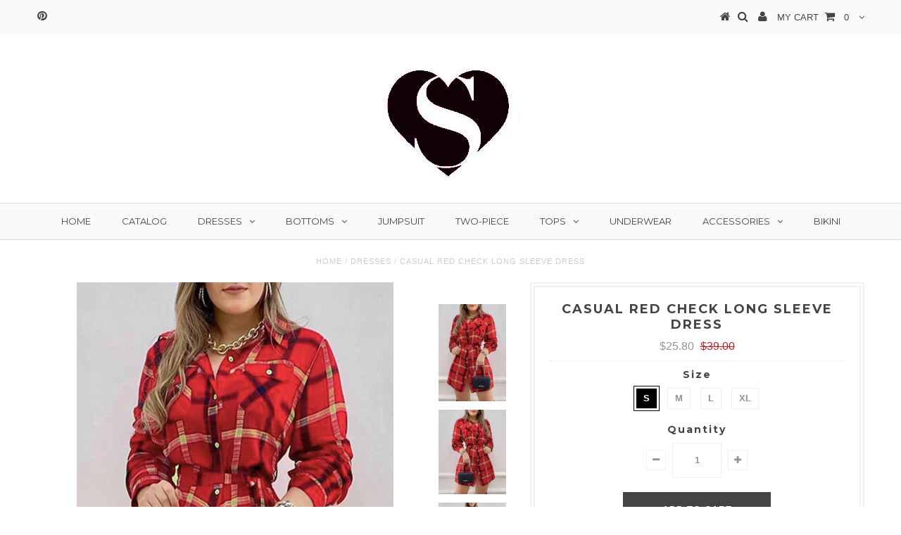

--- FILE ---
content_type: text/html; charset=utf-8
request_url: https://shodg.com/products/casual-red-check-long-sleeve-dress
body_size: 18132
content:
<!DOCTYPE html>
<!--[if lt IE 7 ]><html class="ie ie6" lang="en"> <![endif]-->
<!--[if IE 7 ]><html class="ie ie7" lang="en"> <![endif]-->
<!--[if IE 8 ]><html class="ie ie8" lang="en"> <![endif]-->
<!--[if (gte IE 9)|!(IE)]><!--><html lang="en"> <!--<![endif]-->
<head>
<meta name="p:domain_verify" content="16fb837ba35afd56cc725ec3d765ee61"/>

  <meta charset="utf-8" />

  <!-- Basic Page Needs
================================================== -->

  <title>
    Casual Red Check Long Sleeve Dress &ndash; Shodg
  </title>
  
  <meta name="description" content="Material: PolyesterGender: WomenItem Type: DressSleeve Length: Long SleeveColor: Red" />
  
  <link rel="canonical" href="https://shodg.com/products/casual-red-check-long-sleeve-dress" />


  <!-- CSS
================================================== -->

  
    

  
  


  


  

  
    

  
     

  
   


    

  
    <link href='//fonts.googleapis.com/css?family=Montserrat:400,700' rel='stylesheet' type='text/css'>
    

  
       

  
    <link href='//fonts.googleapis.com/css?family=Open+Sans:400,300,700' rel='stylesheet' type='text/css'>
    

  
  

  
  

  
      

  
   

  
     

  
   


    

  <link href="//shodg.com/cdn/shop/t/10/assets/stylesheet.css?v=101726886112103167611674766138" rel="stylesheet" type="text/css" media="all" />
  <link href="//shodg.com/cdn/shop/t/10/assets/custom.css?v=93496204328384543551449402746" rel="stylesheet" type="text/css" media="all" />
  <link href="//shodg.com/cdn/shop/t/10/assets/font-awesome.css?v=56740405129602268521449402740" rel="stylesheet" type="text/css" media="all" />
  <link href="//shodg.com/cdn/shop/t/10/assets/queries.css?v=86896009071974731791449402746" rel="stylesheet" type="text/css" media="all" />

  <!--[if IE 8 ]><link href="//shodg.com/cdn/shop/t/10/assets/ie8.css?v=61335597235572435901449402746" rel="stylesheet" type="text/css" media="all" /><![endif]-->

  <!--[if IE 7]>
<link href="//shodg.com/cdn/shop/t/10/assets/font-awesome-ie7.css?v=111952797986497000111449402740" rel="stylesheet" type="text/css" media="all" />
<![endif]-->

  <!-- JS
================================================== -->


  <script type="text/javascript" src="//ajax.googleapis.com/ajax/libs/jquery/1.9.1/jquery.min.js"></script>

  <script src="//shodg.com/cdn/shop/t/10/assets/theme.js?v=108521558051818403711449402747" type="text/javascript"></script> 
  <script src="//shodg.com/cdn/shopifycloud/storefront/assets/themes_support/option_selection-b017cd28.js" type="text/javascript"></script>  
  <script src="//shodg.com/cdn/shop/t/10/assets/jquery.cookie.js?v=17828251530371303061449402742" type="text/javascript"></script>
  <script src="//shodg.com/cdn/shop/t/10/assets/handlebars.js?v=145461055731307658311449402741" type="text/javascript"></script>
  <script src="//shodg.com/cdn/shop/t/10/assets/api.js?v=108513540937963795951449402738" type="text/javascript"></script>  
  <script src="//shodg.com/cdn/shop/t/10/assets/select.js?v=120738907725164342901449402744" type="text/javascript"></script>  
  <script src="//shodg.com/cdn/shop/t/10/assets/jquery.easing.1.3.js?v=27577153982462368941449402742" type="text/javascript"></script>
  <script src="//shodg.com/cdn/shop/t/10/assets/jquery.placeholder.js?v=150477182848718828971449402742" type="text/javascript"></script>  
  <script src="//shodg.com/cdn/shop/t/10/assets/modernizr.custom.js?v=45854973270124725641449402743" type="text/javascript"></script>
  <script src="//shodg.com/cdn/shop/t/10/assets/jquery.fancybox.js?v=13380858321439152031449402742" type="text/javascript"></script>
  <script src="//shodg.com/cdn/shop/t/10/assets/jquery.mousewheel-3.0.6.pack.js?v=51647933063221024201449402742" type="text/javascript"></script>  
  <script src="//shodg.com/cdn/shop/t/10/assets/jquery.dlmenu.js?v=175695220458763725611449402742" type="text/javascript"></script>  
  <script src="//shodg.com/cdn/shop/t/10/assets/jquery.flexslider.js?v=105616106368215232771449402742" type="text/javascript"></script>
  <script src="//shodg.com/cdn/shop/t/10/assets/wow.js?v=69792710777446479561449402745" type="text/javascript"></script>

  <script>
    new WOW().init();
  </script>


  
  <script src="//shodg.com/cdn/shop/t/10/assets/jquery.bxslider.js?v=120978460450183920691449402741" type="text/javascript"></script>
  <script src="//shodg.com/cdn/shop/t/10/assets/jquery.elevateZoom-2.5.5.min.js?v=44667287051798421191449402742" type="text/javascript"></script>
  
  


  <!--[if lt IE 9]>
<script src="//html5shim.googlecode.com/svn/trunk/html5.js"></script>
<![endif]-->

  <meta name="viewport" content="width=device-width, initial-scale=1, maximum-scale=1">

  <!-- Favicons
================================================== -->

  <link rel="shortcut icon" href="//shodg.com/cdn/shop/t/10/assets/favicon.png?v=37052958865109916921453042427">

  

  <script>window.performance && window.performance.mark && window.performance.mark('shopify.content_for_header.start');</script><meta id="shopify-digital-wallet" name="shopify-digital-wallet" content="/10695894/digital_wallets/dialog">
<meta name="shopify-checkout-api-token" content="9d2ced4089bb6c97ea63c9bf0cc87925">
<meta id="in-context-paypal-metadata" data-shop-id="10695894" data-venmo-supported="true" data-environment="production" data-locale="en_US" data-paypal-v4="true" data-currency="USD">
<link rel="alternate" type="application/json+oembed" href="https://shodg.com/products/casual-red-check-long-sleeve-dress.oembed">
<script async="async" src="/checkouts/internal/preloads.js?locale=en-US"></script>
<script id="shopify-features" type="application/json">{"accessToken":"9d2ced4089bb6c97ea63c9bf0cc87925","betas":["rich-media-storefront-analytics"],"domain":"shodg.com","predictiveSearch":true,"shopId":10695894,"locale":"en"}</script>
<script>var Shopify = Shopify || {};
Shopify.shop = "musrwsowtrl.myshopify.com";
Shopify.locale = "en";
Shopify.currency = {"active":"USD","rate":"1.0"};
Shopify.country = "US";
Shopify.theme = {"name":"Testament","id":76612033,"schema_name":null,"schema_version":null,"theme_store_id":623,"role":"main"};
Shopify.theme.handle = "null";
Shopify.theme.style = {"id":null,"handle":null};
Shopify.cdnHost = "shodg.com/cdn";
Shopify.routes = Shopify.routes || {};
Shopify.routes.root = "/";</script>
<script type="module">!function(o){(o.Shopify=o.Shopify||{}).modules=!0}(window);</script>
<script>!function(o){function n(){var o=[];function n(){o.push(Array.prototype.slice.apply(arguments))}return n.q=o,n}var t=o.Shopify=o.Shopify||{};t.loadFeatures=n(),t.autoloadFeatures=n()}(window);</script>
<script id="shop-js-analytics" type="application/json">{"pageType":"product"}</script>
<script defer="defer" async type="module" src="//shodg.com/cdn/shopifycloud/shop-js/modules/v2/client.init-shop-cart-sync_BT-GjEfc.en.esm.js"></script>
<script defer="defer" async type="module" src="//shodg.com/cdn/shopifycloud/shop-js/modules/v2/chunk.common_D58fp_Oc.esm.js"></script>
<script defer="defer" async type="module" src="//shodg.com/cdn/shopifycloud/shop-js/modules/v2/chunk.modal_xMitdFEc.esm.js"></script>
<script type="module">
  await import("//shodg.com/cdn/shopifycloud/shop-js/modules/v2/client.init-shop-cart-sync_BT-GjEfc.en.esm.js");
await import("//shodg.com/cdn/shopifycloud/shop-js/modules/v2/chunk.common_D58fp_Oc.esm.js");
await import("//shodg.com/cdn/shopifycloud/shop-js/modules/v2/chunk.modal_xMitdFEc.esm.js");

  window.Shopify.SignInWithShop?.initShopCartSync?.({"fedCMEnabled":true,"windoidEnabled":true});

</script>
<script id="__st">var __st={"a":10695894,"offset":-39600,"reqid":"8f2d2faf-d7f0-4060-bf79-40d51de85338-1769237696","pageurl":"shodg.com\/products\/casual-red-check-long-sleeve-dress","u":"bb29c71c2ec0","p":"product","rtyp":"product","rid":7099051114585};</script>
<script>window.ShopifyPaypalV4VisibilityTracking = true;</script>
<script id="captcha-bootstrap">!function(){'use strict';const t='contact',e='account',n='new_comment',o=[[t,t],['blogs',n],['comments',n],[t,'customer']],c=[[e,'customer_login'],[e,'guest_login'],[e,'recover_customer_password'],[e,'create_customer']],r=t=>t.map((([t,e])=>`form[action*='/${t}']:not([data-nocaptcha='true']) input[name='form_type'][value='${e}']`)).join(','),a=t=>()=>t?[...document.querySelectorAll(t)].map((t=>t.form)):[];function s(){const t=[...o],e=r(t);return a(e)}const i='password',u='form_key',d=['recaptcha-v3-token','g-recaptcha-response','h-captcha-response',i],f=()=>{try{return window.sessionStorage}catch{return}},m='__shopify_v',_=t=>t.elements[u];function p(t,e,n=!1){try{const o=window.sessionStorage,c=JSON.parse(o.getItem(e)),{data:r}=function(t){const{data:e,action:n}=t;return t[m]||n?{data:e,action:n}:{data:t,action:n}}(c);for(const[e,n]of Object.entries(r))t.elements[e]&&(t.elements[e].value=n);n&&o.removeItem(e)}catch(o){console.error('form repopulation failed',{error:o})}}const l='form_type',E='cptcha';function T(t){t.dataset[E]=!0}const w=window,h=w.document,L='Shopify',v='ce_forms',y='captcha';let A=!1;((t,e)=>{const n=(g='f06e6c50-85a8-45c8-87d0-21a2b65856fe',I='https://cdn.shopify.com/shopifycloud/storefront-forms-hcaptcha/ce_storefront_forms_captcha_hcaptcha.v1.5.2.iife.js',D={infoText:'Protected by hCaptcha',privacyText:'Privacy',termsText:'Terms'},(t,e,n)=>{const o=w[L][v],c=o.bindForm;if(c)return c(t,g,e,D).then(n);var r;o.q.push([[t,g,e,D],n]),r=I,A||(h.body.append(Object.assign(h.createElement('script'),{id:'captcha-provider',async:!0,src:r})),A=!0)});var g,I,D;w[L]=w[L]||{},w[L][v]=w[L][v]||{},w[L][v].q=[],w[L][y]=w[L][y]||{},w[L][y].protect=function(t,e){n(t,void 0,e),T(t)},Object.freeze(w[L][y]),function(t,e,n,w,h,L){const[v,y,A,g]=function(t,e,n){const i=e?o:[],u=t?c:[],d=[...i,...u],f=r(d),m=r(i),_=r(d.filter((([t,e])=>n.includes(e))));return[a(f),a(m),a(_),s()]}(w,h,L),I=t=>{const e=t.target;return e instanceof HTMLFormElement?e:e&&e.form},D=t=>v().includes(t);t.addEventListener('submit',(t=>{const e=I(t);if(!e)return;const n=D(e)&&!e.dataset.hcaptchaBound&&!e.dataset.recaptchaBound,o=_(e),c=g().includes(e)&&(!o||!o.value);(n||c)&&t.preventDefault(),c&&!n&&(function(t){try{if(!f())return;!function(t){const e=f();if(!e)return;const n=_(t);if(!n)return;const o=n.value;o&&e.removeItem(o)}(t);const e=Array.from(Array(32),(()=>Math.random().toString(36)[2])).join('');!function(t,e){_(t)||t.append(Object.assign(document.createElement('input'),{type:'hidden',name:u})),t.elements[u].value=e}(t,e),function(t,e){const n=f();if(!n)return;const o=[...t.querySelectorAll(`input[type='${i}']`)].map((({name:t})=>t)),c=[...d,...o],r={};for(const[a,s]of new FormData(t).entries())c.includes(a)||(r[a]=s);n.setItem(e,JSON.stringify({[m]:1,action:t.action,data:r}))}(t,e)}catch(e){console.error('failed to persist form',e)}}(e),e.submit())}));const S=(t,e)=>{t&&!t.dataset[E]&&(n(t,e.some((e=>e===t))),T(t))};for(const o of['focusin','change'])t.addEventListener(o,(t=>{const e=I(t);D(e)&&S(e,y())}));const B=e.get('form_key'),M=e.get(l),P=B&&M;t.addEventListener('DOMContentLoaded',(()=>{const t=y();if(P)for(const e of t)e.elements[l].value===M&&p(e,B);[...new Set([...A(),...v().filter((t=>'true'===t.dataset.shopifyCaptcha))])].forEach((e=>S(e,t)))}))}(h,new URLSearchParams(w.location.search),n,t,e,['guest_login'])})(!0,!0)}();</script>
<script integrity="sha256-4kQ18oKyAcykRKYeNunJcIwy7WH5gtpwJnB7kiuLZ1E=" data-source-attribution="shopify.loadfeatures" defer="defer" src="//shodg.com/cdn/shopifycloud/storefront/assets/storefront/load_feature-a0a9edcb.js" crossorigin="anonymous"></script>
<script data-source-attribution="shopify.dynamic_checkout.dynamic.init">var Shopify=Shopify||{};Shopify.PaymentButton=Shopify.PaymentButton||{isStorefrontPortableWallets:!0,init:function(){window.Shopify.PaymentButton.init=function(){};var t=document.createElement("script");t.src="https://shodg.com/cdn/shopifycloud/portable-wallets/latest/portable-wallets.en.js",t.type="module",document.head.appendChild(t)}};
</script>
<script data-source-attribution="shopify.dynamic_checkout.buyer_consent">
  function portableWalletsHideBuyerConsent(e){var t=document.getElementById("shopify-buyer-consent"),n=document.getElementById("shopify-subscription-policy-button");t&&n&&(t.classList.add("hidden"),t.setAttribute("aria-hidden","true"),n.removeEventListener("click",e))}function portableWalletsShowBuyerConsent(e){var t=document.getElementById("shopify-buyer-consent"),n=document.getElementById("shopify-subscription-policy-button");t&&n&&(t.classList.remove("hidden"),t.removeAttribute("aria-hidden"),n.addEventListener("click",e))}window.Shopify?.PaymentButton&&(window.Shopify.PaymentButton.hideBuyerConsent=portableWalletsHideBuyerConsent,window.Shopify.PaymentButton.showBuyerConsent=portableWalletsShowBuyerConsent);
</script>
<script data-source-attribution="shopify.dynamic_checkout.cart.bootstrap">document.addEventListener("DOMContentLoaded",(function(){function t(){return document.querySelector("shopify-accelerated-checkout-cart, shopify-accelerated-checkout")}if(t())Shopify.PaymentButton.init();else{new MutationObserver((function(e,n){t()&&(Shopify.PaymentButton.init(),n.disconnect())})).observe(document.body,{childList:!0,subtree:!0})}}));
</script>
<link id="shopify-accelerated-checkout-styles" rel="stylesheet" media="screen" href="https://shodg.com/cdn/shopifycloud/portable-wallets/latest/accelerated-checkout-backwards-compat.css" crossorigin="anonymous">
<style id="shopify-accelerated-checkout-cart">
        #shopify-buyer-consent {
  margin-top: 1em;
  display: inline-block;
  width: 100%;
}

#shopify-buyer-consent.hidden {
  display: none;
}

#shopify-subscription-policy-button {
  background: none;
  border: none;
  padding: 0;
  text-decoration: underline;
  font-size: inherit;
  cursor: pointer;
}

#shopify-subscription-policy-button::before {
  box-shadow: none;
}

      </style>

<script>window.performance && window.performance.mark && window.performance.mark('shopify.content_for_header.end');</script>


  
  <script type="text/javascript">
    if($(window).width() > 500){
      // Fancybox Join our mailing list popup
      $(document).ready(function(){

        var check_cookie = $.cookie('mailing_list_delay_popup');
        if(check_cookie == null){
          $.cookie('mailing_list_delay_popup', 'expires_seven_days', { expires: 7 });
          //fire your fancybox here
          setTimeout(function(){
            $.fancybox({
              href: "#subscribe_popup"
            });
          }, 3000);
        }
      }); 
    };

  </script>  
  

  <script type="text/javascript">
    $(window).load(function() {  
      $('.prod-image').matchHeight();

    });
  </script> 

  <link rel="next" href="/next"/>
  <link rel="prev" href="/prev"/>

<link href="https://monorail-edge.shopifysvc.com" rel="dns-prefetch">
<script>(function(){if ("sendBeacon" in navigator && "performance" in window) {try {var session_token_from_headers = performance.getEntriesByType('navigation')[0].serverTiming.find(x => x.name == '_s').description;} catch {var session_token_from_headers = undefined;}var session_cookie_matches = document.cookie.match(/_shopify_s=([^;]*)/);var session_token_from_cookie = session_cookie_matches && session_cookie_matches.length === 2 ? session_cookie_matches[1] : "";var session_token = session_token_from_headers || session_token_from_cookie || "";function handle_abandonment_event(e) {var entries = performance.getEntries().filter(function(entry) {return /monorail-edge.shopifysvc.com/.test(entry.name);});if (!window.abandonment_tracked && entries.length === 0) {window.abandonment_tracked = true;var currentMs = Date.now();var navigation_start = performance.timing.navigationStart;var payload = {shop_id: 10695894,url: window.location.href,navigation_start,duration: currentMs - navigation_start,session_token,page_type: "product"};window.navigator.sendBeacon("https://monorail-edge.shopifysvc.com/v1/produce", JSON.stringify({schema_id: "online_store_buyer_site_abandonment/1.1",payload: payload,metadata: {event_created_at_ms: currentMs,event_sent_at_ms: currentMs}}));}}window.addEventListener('pagehide', handle_abandonment_event);}}());</script>
<script id="web-pixels-manager-setup">(function e(e,d,r,n,o){if(void 0===o&&(o={}),!Boolean(null===(a=null===(i=window.Shopify)||void 0===i?void 0:i.analytics)||void 0===a?void 0:a.replayQueue)){var i,a;window.Shopify=window.Shopify||{};var t=window.Shopify;t.analytics=t.analytics||{};var s=t.analytics;s.replayQueue=[],s.publish=function(e,d,r){return s.replayQueue.push([e,d,r]),!0};try{self.performance.mark("wpm:start")}catch(e){}var l=function(){var e={modern:/Edge?\/(1{2}[4-9]|1[2-9]\d|[2-9]\d{2}|\d{4,})\.\d+(\.\d+|)|Firefox\/(1{2}[4-9]|1[2-9]\d|[2-9]\d{2}|\d{4,})\.\d+(\.\d+|)|Chrom(ium|e)\/(9{2}|\d{3,})\.\d+(\.\d+|)|(Maci|X1{2}).+ Version\/(15\.\d+|(1[6-9]|[2-9]\d|\d{3,})\.\d+)([,.]\d+|)( \(\w+\)|)( Mobile\/\w+|) Safari\/|Chrome.+OPR\/(9{2}|\d{3,})\.\d+\.\d+|(CPU[ +]OS|iPhone[ +]OS|CPU[ +]iPhone|CPU IPhone OS|CPU iPad OS)[ +]+(15[._]\d+|(1[6-9]|[2-9]\d|\d{3,})[._]\d+)([._]\d+|)|Android:?[ /-](13[3-9]|1[4-9]\d|[2-9]\d{2}|\d{4,})(\.\d+|)(\.\d+|)|Android.+Firefox\/(13[5-9]|1[4-9]\d|[2-9]\d{2}|\d{4,})\.\d+(\.\d+|)|Android.+Chrom(ium|e)\/(13[3-9]|1[4-9]\d|[2-9]\d{2}|\d{4,})\.\d+(\.\d+|)|SamsungBrowser\/([2-9]\d|\d{3,})\.\d+/,legacy:/Edge?\/(1[6-9]|[2-9]\d|\d{3,})\.\d+(\.\d+|)|Firefox\/(5[4-9]|[6-9]\d|\d{3,})\.\d+(\.\d+|)|Chrom(ium|e)\/(5[1-9]|[6-9]\d|\d{3,})\.\d+(\.\d+|)([\d.]+$|.*Safari\/(?![\d.]+ Edge\/[\d.]+$))|(Maci|X1{2}).+ Version\/(10\.\d+|(1[1-9]|[2-9]\d|\d{3,})\.\d+)([,.]\d+|)( \(\w+\)|)( Mobile\/\w+|) Safari\/|Chrome.+OPR\/(3[89]|[4-9]\d|\d{3,})\.\d+\.\d+|(CPU[ +]OS|iPhone[ +]OS|CPU[ +]iPhone|CPU IPhone OS|CPU iPad OS)[ +]+(10[._]\d+|(1[1-9]|[2-9]\d|\d{3,})[._]\d+)([._]\d+|)|Android:?[ /-](13[3-9]|1[4-9]\d|[2-9]\d{2}|\d{4,})(\.\d+|)(\.\d+|)|Mobile Safari.+OPR\/([89]\d|\d{3,})\.\d+\.\d+|Android.+Firefox\/(13[5-9]|1[4-9]\d|[2-9]\d{2}|\d{4,})\.\d+(\.\d+|)|Android.+Chrom(ium|e)\/(13[3-9]|1[4-9]\d|[2-9]\d{2}|\d{4,})\.\d+(\.\d+|)|Android.+(UC? ?Browser|UCWEB|U3)[ /]?(15\.([5-9]|\d{2,})|(1[6-9]|[2-9]\d|\d{3,})\.\d+)\.\d+|SamsungBrowser\/(5\.\d+|([6-9]|\d{2,})\.\d+)|Android.+MQ{2}Browser\/(14(\.(9|\d{2,})|)|(1[5-9]|[2-9]\d|\d{3,})(\.\d+|))(\.\d+|)|K[Aa][Ii]OS\/(3\.\d+|([4-9]|\d{2,})\.\d+)(\.\d+|)/},d=e.modern,r=e.legacy,n=navigator.userAgent;return n.match(d)?"modern":n.match(r)?"legacy":"unknown"}(),u="modern"===l?"modern":"legacy",c=(null!=n?n:{modern:"",legacy:""})[u],f=function(e){return[e.baseUrl,"/wpm","/b",e.hashVersion,"modern"===e.buildTarget?"m":"l",".js"].join("")}({baseUrl:d,hashVersion:r,buildTarget:u}),m=function(e){var d=e.version,r=e.bundleTarget,n=e.surface,o=e.pageUrl,i=e.monorailEndpoint;return{emit:function(e){var a=e.status,t=e.errorMsg,s=(new Date).getTime(),l=JSON.stringify({metadata:{event_sent_at_ms:s},events:[{schema_id:"web_pixels_manager_load/3.1",payload:{version:d,bundle_target:r,page_url:o,status:a,surface:n,error_msg:t},metadata:{event_created_at_ms:s}}]});if(!i)return console&&console.warn&&console.warn("[Web Pixels Manager] No Monorail endpoint provided, skipping logging."),!1;try{return self.navigator.sendBeacon.bind(self.navigator)(i,l)}catch(e){}var u=new XMLHttpRequest;try{return u.open("POST",i,!0),u.setRequestHeader("Content-Type","text/plain"),u.send(l),!0}catch(e){return console&&console.warn&&console.warn("[Web Pixels Manager] Got an unhandled error while logging to Monorail."),!1}}}}({version:r,bundleTarget:l,surface:e.surface,pageUrl:self.location.href,monorailEndpoint:e.monorailEndpoint});try{o.browserTarget=l,function(e){var d=e.src,r=e.async,n=void 0===r||r,o=e.onload,i=e.onerror,a=e.sri,t=e.scriptDataAttributes,s=void 0===t?{}:t,l=document.createElement("script"),u=document.querySelector("head"),c=document.querySelector("body");if(l.async=n,l.src=d,a&&(l.integrity=a,l.crossOrigin="anonymous"),s)for(var f in s)if(Object.prototype.hasOwnProperty.call(s,f))try{l.dataset[f]=s[f]}catch(e){}if(o&&l.addEventListener("load",o),i&&l.addEventListener("error",i),u)u.appendChild(l);else{if(!c)throw new Error("Did not find a head or body element to append the script");c.appendChild(l)}}({src:f,async:!0,onload:function(){if(!function(){var e,d;return Boolean(null===(d=null===(e=window.Shopify)||void 0===e?void 0:e.analytics)||void 0===d?void 0:d.initialized)}()){var d=window.webPixelsManager.init(e)||void 0;if(d){var r=window.Shopify.analytics;r.replayQueue.forEach((function(e){var r=e[0],n=e[1],o=e[2];d.publishCustomEvent(r,n,o)})),r.replayQueue=[],r.publish=d.publishCustomEvent,r.visitor=d.visitor,r.initialized=!0}}},onerror:function(){return m.emit({status:"failed",errorMsg:"".concat(f," has failed to load")})},sri:function(e){var d=/^sha384-[A-Za-z0-9+/=]+$/;return"string"==typeof e&&d.test(e)}(c)?c:"",scriptDataAttributes:o}),m.emit({status:"loading"})}catch(e){m.emit({status:"failed",errorMsg:(null==e?void 0:e.message)||"Unknown error"})}}})({shopId: 10695894,storefrontBaseUrl: "https://shodg.com",extensionsBaseUrl: "https://extensions.shopifycdn.com/cdn/shopifycloud/web-pixels-manager",monorailEndpoint: "https://monorail-edge.shopifysvc.com/unstable/produce_batch",surface: "storefront-renderer",enabledBetaFlags: ["2dca8a86"],webPixelsConfigList: [{"id":"65011801","configuration":"{\"tagID\":\"2613902782071\"}","eventPayloadVersion":"v1","runtimeContext":"STRICT","scriptVersion":"18031546ee651571ed29edbe71a3550b","type":"APP","apiClientId":3009811,"privacyPurposes":["ANALYTICS","MARKETING","SALE_OF_DATA"],"dataSharingAdjustments":{"protectedCustomerApprovalScopes":["read_customer_address","read_customer_email","read_customer_name","read_customer_personal_data","read_customer_phone"]}},{"id":"shopify-app-pixel","configuration":"{}","eventPayloadVersion":"v1","runtimeContext":"STRICT","scriptVersion":"0450","apiClientId":"shopify-pixel","type":"APP","privacyPurposes":["ANALYTICS","MARKETING"]},{"id":"shopify-custom-pixel","eventPayloadVersion":"v1","runtimeContext":"LAX","scriptVersion":"0450","apiClientId":"shopify-pixel","type":"CUSTOM","privacyPurposes":["ANALYTICS","MARKETING"]}],isMerchantRequest: false,initData: {"shop":{"name":"Shodg","paymentSettings":{"currencyCode":"USD"},"myshopifyDomain":"musrwsowtrl.myshopify.com","countryCode":"US","storefrontUrl":"https:\/\/shodg.com"},"customer":null,"cart":null,"checkout":null,"productVariants":[{"price":{"amount":25.8,"currencyCode":"USD"},"product":{"title":"Casual Red Check Long Sleeve Dress","vendor":"Shodg","id":"7099051114585","untranslatedTitle":"Casual Red Check Long Sleeve Dress","url":"\/products\/casual-red-check-long-sleeve-dress","type":"Dresses"},"id":"40065320452185","image":{"src":"\/\/shodg.com\/cdn\/shop\/products\/1_61078ba1-1de6-4608-a250-d7611ba2e7ec.png?v=1656322973"},"sku":"62705,-1","title":"S","untranslatedTitle":"S"},{"price":{"amount":25.8,"currencyCode":"USD"},"product":{"title":"Casual Red Check Long Sleeve Dress","vendor":"Shodg","id":"7099051114585","untranslatedTitle":"Casual Red Check Long Sleeve Dress","url":"\/products\/casual-red-check-long-sleeve-dress","type":"Dresses"},"id":"40065320484953","image":{"src":"\/\/shodg.com\/cdn\/shop\/products\/1_61078ba1-1de6-4608-a250-d7611ba2e7ec.png?v=1656322973"},"sku":"62705,-2","title":"M","untranslatedTitle":"M"},{"price":{"amount":25.8,"currencyCode":"USD"},"product":{"title":"Casual Red Check Long Sleeve Dress","vendor":"Shodg","id":"7099051114585","untranslatedTitle":"Casual Red Check Long Sleeve Dress","url":"\/products\/casual-red-check-long-sleeve-dress","type":"Dresses"},"id":"40065320517721","image":{"src":"\/\/shodg.com\/cdn\/shop\/products\/1_61078ba1-1de6-4608-a250-d7611ba2e7ec.png?v=1656322973"},"sku":"62705,-3","title":"L","untranslatedTitle":"L"},{"price":{"amount":25.8,"currencyCode":"USD"},"product":{"title":"Casual Red Check Long Sleeve Dress","vendor":"Shodg","id":"7099051114585","untranslatedTitle":"Casual Red Check Long Sleeve Dress","url":"\/products\/casual-red-check-long-sleeve-dress","type":"Dresses"},"id":"40065320550489","image":{"src":"\/\/shodg.com\/cdn\/shop\/products\/1_61078ba1-1de6-4608-a250-d7611ba2e7ec.png?v=1656322973"},"sku":"62705,-4","title":"XL","untranslatedTitle":"XL"}],"purchasingCompany":null},},"https://shodg.com/cdn","fcfee988w5aeb613cpc8e4bc33m6693e112",{"modern":"","legacy":""},{"shopId":"10695894","storefrontBaseUrl":"https:\/\/shodg.com","extensionBaseUrl":"https:\/\/extensions.shopifycdn.com\/cdn\/shopifycloud\/web-pixels-manager","surface":"storefront-renderer","enabledBetaFlags":"[\"2dca8a86\"]","isMerchantRequest":"false","hashVersion":"fcfee988w5aeb613cpc8e4bc33m6693e112","publish":"custom","events":"[[\"page_viewed\",{}],[\"product_viewed\",{\"productVariant\":{\"price\":{\"amount\":25.8,\"currencyCode\":\"USD\"},\"product\":{\"title\":\"Casual Red Check Long Sleeve Dress\",\"vendor\":\"Shodg\",\"id\":\"7099051114585\",\"untranslatedTitle\":\"Casual Red Check Long Sleeve Dress\",\"url\":\"\/products\/casual-red-check-long-sleeve-dress\",\"type\":\"Dresses\"},\"id\":\"40065320452185\",\"image\":{\"src\":\"\/\/shodg.com\/cdn\/shop\/products\/1_61078ba1-1de6-4608-a250-d7611ba2e7ec.png?v=1656322973\"},\"sku\":\"62705,-1\",\"title\":\"S\",\"untranslatedTitle\":\"S\"}}]]"});</script><script>
  window.ShopifyAnalytics = window.ShopifyAnalytics || {};
  window.ShopifyAnalytics.meta = window.ShopifyAnalytics.meta || {};
  window.ShopifyAnalytics.meta.currency = 'USD';
  var meta = {"product":{"id":7099051114585,"gid":"gid:\/\/shopify\/Product\/7099051114585","vendor":"Shodg","type":"Dresses","handle":"casual-red-check-long-sleeve-dress","variants":[{"id":40065320452185,"price":2580,"name":"Casual Red Check Long Sleeve Dress - S","public_title":"S","sku":"62705,-1"},{"id":40065320484953,"price":2580,"name":"Casual Red Check Long Sleeve Dress - M","public_title":"M","sku":"62705,-2"},{"id":40065320517721,"price":2580,"name":"Casual Red Check Long Sleeve Dress - L","public_title":"L","sku":"62705,-3"},{"id":40065320550489,"price":2580,"name":"Casual Red Check Long Sleeve Dress - XL","public_title":"XL","sku":"62705,-4"}],"remote":false},"page":{"pageType":"product","resourceType":"product","resourceId":7099051114585,"requestId":"8f2d2faf-d7f0-4060-bf79-40d51de85338-1769237696"}};
  for (var attr in meta) {
    window.ShopifyAnalytics.meta[attr] = meta[attr];
  }
</script>
<script class="analytics">
  (function () {
    var customDocumentWrite = function(content) {
      var jquery = null;

      if (window.jQuery) {
        jquery = window.jQuery;
      } else if (window.Checkout && window.Checkout.$) {
        jquery = window.Checkout.$;
      }

      if (jquery) {
        jquery('body').append(content);
      }
    };

    var hasLoggedConversion = function(token) {
      if (token) {
        return document.cookie.indexOf('loggedConversion=' + token) !== -1;
      }
      return false;
    }

    var setCookieIfConversion = function(token) {
      if (token) {
        var twoMonthsFromNow = new Date(Date.now());
        twoMonthsFromNow.setMonth(twoMonthsFromNow.getMonth() + 2);

        document.cookie = 'loggedConversion=' + token + '; expires=' + twoMonthsFromNow;
      }
    }

    var trekkie = window.ShopifyAnalytics.lib = window.trekkie = window.trekkie || [];
    if (trekkie.integrations) {
      return;
    }
    trekkie.methods = [
      'identify',
      'page',
      'ready',
      'track',
      'trackForm',
      'trackLink'
    ];
    trekkie.factory = function(method) {
      return function() {
        var args = Array.prototype.slice.call(arguments);
        args.unshift(method);
        trekkie.push(args);
        return trekkie;
      };
    };
    for (var i = 0; i < trekkie.methods.length; i++) {
      var key = trekkie.methods[i];
      trekkie[key] = trekkie.factory(key);
    }
    trekkie.load = function(config) {
      trekkie.config = config || {};
      trekkie.config.initialDocumentCookie = document.cookie;
      var first = document.getElementsByTagName('script')[0];
      var script = document.createElement('script');
      script.type = 'text/javascript';
      script.onerror = function(e) {
        var scriptFallback = document.createElement('script');
        scriptFallback.type = 'text/javascript';
        scriptFallback.onerror = function(error) {
                var Monorail = {
      produce: function produce(monorailDomain, schemaId, payload) {
        var currentMs = new Date().getTime();
        var event = {
          schema_id: schemaId,
          payload: payload,
          metadata: {
            event_created_at_ms: currentMs,
            event_sent_at_ms: currentMs
          }
        };
        return Monorail.sendRequest("https://" + monorailDomain + "/v1/produce", JSON.stringify(event));
      },
      sendRequest: function sendRequest(endpointUrl, payload) {
        // Try the sendBeacon API
        if (window && window.navigator && typeof window.navigator.sendBeacon === 'function' && typeof window.Blob === 'function' && !Monorail.isIos12()) {
          var blobData = new window.Blob([payload], {
            type: 'text/plain'
          });

          if (window.navigator.sendBeacon(endpointUrl, blobData)) {
            return true;
          } // sendBeacon was not successful

        } // XHR beacon

        var xhr = new XMLHttpRequest();

        try {
          xhr.open('POST', endpointUrl);
          xhr.setRequestHeader('Content-Type', 'text/plain');
          xhr.send(payload);
        } catch (e) {
          console.log(e);
        }

        return false;
      },
      isIos12: function isIos12() {
        return window.navigator.userAgent.lastIndexOf('iPhone; CPU iPhone OS 12_') !== -1 || window.navigator.userAgent.lastIndexOf('iPad; CPU OS 12_') !== -1;
      }
    };
    Monorail.produce('monorail-edge.shopifysvc.com',
      'trekkie_storefront_load_errors/1.1',
      {shop_id: 10695894,
      theme_id: 76612033,
      app_name: "storefront",
      context_url: window.location.href,
      source_url: "//shodg.com/cdn/s/trekkie.storefront.8d95595f799fbf7e1d32231b9a28fd43b70c67d3.min.js"});

        };
        scriptFallback.async = true;
        scriptFallback.src = '//shodg.com/cdn/s/trekkie.storefront.8d95595f799fbf7e1d32231b9a28fd43b70c67d3.min.js';
        first.parentNode.insertBefore(scriptFallback, first);
      };
      script.async = true;
      script.src = '//shodg.com/cdn/s/trekkie.storefront.8d95595f799fbf7e1d32231b9a28fd43b70c67d3.min.js';
      first.parentNode.insertBefore(script, first);
    };
    trekkie.load(
      {"Trekkie":{"appName":"storefront","development":false,"defaultAttributes":{"shopId":10695894,"isMerchantRequest":null,"themeId":76612033,"themeCityHash":"349750639738059544","contentLanguage":"en","currency":"USD","eventMetadataId":"ae6a0cf9-41f8-4757-8d4f-c26f44c05394"},"isServerSideCookieWritingEnabled":true,"monorailRegion":"shop_domain","enabledBetaFlags":["65f19447"]},"Session Attribution":{},"S2S":{"facebookCapiEnabled":false,"source":"trekkie-storefront-renderer","apiClientId":580111}}
    );

    var loaded = false;
    trekkie.ready(function() {
      if (loaded) return;
      loaded = true;

      window.ShopifyAnalytics.lib = window.trekkie;

      var originalDocumentWrite = document.write;
      document.write = customDocumentWrite;
      try { window.ShopifyAnalytics.merchantGoogleAnalytics.call(this); } catch(error) {};
      document.write = originalDocumentWrite;

      window.ShopifyAnalytics.lib.page(null,{"pageType":"product","resourceType":"product","resourceId":7099051114585,"requestId":"8f2d2faf-d7f0-4060-bf79-40d51de85338-1769237696","shopifyEmitted":true});

      var match = window.location.pathname.match(/checkouts\/(.+)\/(thank_you|post_purchase)/)
      var token = match? match[1]: undefined;
      if (!hasLoggedConversion(token)) {
        setCookieIfConversion(token);
        window.ShopifyAnalytics.lib.track("Viewed Product",{"currency":"USD","variantId":40065320452185,"productId":7099051114585,"productGid":"gid:\/\/shopify\/Product\/7099051114585","name":"Casual Red Check Long Sleeve Dress - S","price":"25.80","sku":"62705,-1","brand":"Shodg","variant":"S","category":"Dresses","nonInteraction":true,"remote":false},undefined,undefined,{"shopifyEmitted":true});
      window.ShopifyAnalytics.lib.track("monorail:\/\/trekkie_storefront_viewed_product\/1.1",{"currency":"USD","variantId":40065320452185,"productId":7099051114585,"productGid":"gid:\/\/shopify\/Product\/7099051114585","name":"Casual Red Check Long Sleeve Dress - S","price":"25.80","sku":"62705,-1","brand":"Shodg","variant":"S","category":"Dresses","nonInteraction":true,"remote":false,"referer":"https:\/\/shodg.com\/products\/casual-red-check-long-sleeve-dress"});
      }
    });


        var eventsListenerScript = document.createElement('script');
        eventsListenerScript.async = true;
        eventsListenerScript.src = "//shodg.com/cdn/shopifycloud/storefront/assets/shop_events_listener-3da45d37.js";
        document.getElementsByTagName('head')[0].appendChild(eventsListenerScript);

})();</script>
<script
  defer
  src="https://shodg.com/cdn/shopifycloud/perf-kit/shopify-perf-kit-3.0.4.min.js"
  data-application="storefront-renderer"
  data-shop-id="10695894"
  data-render-region="gcp-us-central1"
  data-page-type="product"
  data-theme-instance-id="76612033"
  data-theme-name=""
  data-theme-version=""
  data-monorail-region="shop_domain"
  data-resource-timing-sampling-rate="10"
  data-shs="true"
  data-shs-beacon="true"
  data-shs-export-with-fetch="true"
  data-shs-logs-sample-rate="1"
  data-shs-beacon-endpoint="https://shodg.com/api/collect"
></script>
</head>


<body class="gridlock  product">

  <div id="dl-menu" class="dl-menuwrapper">
    <button class="dl-trigger"><i class="icon-align-justify"></i></button>
    <ul class="dl-menu">

      
      <li >
        <a href="/" title="">Home</a>
        
        
      </li>
      
      <li >
        <a href="http://shodg.com/collections/all?sort_by=created-descending" title="">Catalog</a>
        
        
      </li>
      
      <li >
        <a href="http://shodg.com/collections/dresses?sort_by=created-descending" title="">dresses</a>
        
               
        <ul class="dl-submenu">
          
          <li><a href="/collections/sleeveless-dress">Sleeveless dresses</a>

            
            

          </li>
          
          <li><a href="/collections/short-sleeve-dress">Short sleeve dresses</a>

            
            

          </li>
          
          <li><a href="/collections/long-sleeve-dress">Long sleeve dresses</a>

            
            

          </li>
          
          <li><a href="/collections/two-piece-dress">Two-piece dress</a>

            
            

          </li>
          
          <li><a href="http://shodg.com/collections/all-dress?sort_by=best-selling">All dresses</a>

            
            

          </li>
          
          <li><a href="/collections/maxi-dresses">Maxi dresses</a>

            
            

          </li>
          
          <li><a href="http://shodg.com/collections/lace-dresses?sort_by=created-descending">Lace dresses</a>

            
            

          </li>
          
          <li><a href="http://shodg.com/collections/sexy-dress?sort_by=best-selling">Sexy dresses</a>

            
            

          </li>
          
        </ul>
        
      </li>
      
      <li >
        <a href="/collections/bottoms" title="">BOTTOMS</a>
        
               
        <ul class="dl-submenu">
          
          <li><a href="/collections/skirts">Skirts</a>

            
            

          </li>
          
          <li><a href="/collections/jeans">Jeans</a>

            
            

          </li>
          
          <li><a href="/collections/pants">Pants</a>

            
            

          </li>
          
          <li><a href="/collections/shorts">Shorts</a>

            
            

          </li>
          
        </ul>
        
      </li>
      
      <li >
        <a href="/collections/jumpsuit" title="">Jumpsuit</a>
        
        
      </li>
      
      <li >
        <a href="/collections/two-piece" title="">Two-piece</a>
        
        
      </li>
      
      <li >
        <a href="/collections/tops" title="">TOPS</a>
        
               
        <ul class="dl-submenu">
          
          <li><a href="/collections/t-shirts">T-shirts</a>

            
            

          </li>
          
          <li><a href="/collections/shirts-vest">Shirts&Vest</a>

            
            

          </li>
          
          <li><a href="/collections/bodysuits">bodysuits</a>

            
            

          </li>
          
          <li><a href="/collections/sweaterss">Sweaterss</a>

            
            

          </li>
          
          <li><a href="/collections/outerwear">Outerwear</a>

            
            

          </li>
          
        </ul>
        
      </li>
      
      <li >
        <a href="/collections/underwear" title="">Underwear</a>
        
        
      </li>
      
      <li >
        <a href="/collections/accessories" title="">ACCESSORIES</a>
        
               
        <ul class="dl-submenu">
          
          <li><a href="/collections/bags">Bags</a>

            
            

          </li>
          
          <li><a href="/collections/jewellery">Jewellery</a>

            
            

          </li>
          
        </ul>
        
      </li>
      
      <li >
        <a href="http://shodg.com/collections/bikini?page=1&amp;sort_by=best-selling" title="">Bikini</a>
        
        
      </li>
      
    </ul>
  </div><!-- /dl-menuwrapper -->  

  <script>
    $(function() {
      $( '#dl-menu' ).dlmenu({
        animationClasses : { classin : 'dl-animate-in-2', classout : 'dl-animate-out-2' }
      });
    });
  </script>  

  <div class="page-wrap">

    <header>
      <div class="row">

        <ul id="social-icons" class="desktop-6 tablet-6 mobile-hide">
          
          
          <li><a href="https://www.pinterest.com/Sho_dg/" target="_blank"><i class="icon-pinterest icon-2x"></i></a></li>
          
          
          
          
          
        </ul>

                

        <ul id="cart" class="desktop-6 tablet-6 mobile-3">

          <li><a href="https://shodg.com"><i class="icon-home icon-2x"></i></a>
          <li class="seeks"><a id="inline" href="#search_popup" class="open_popup"><i class="icon-search icon-2x"></i></a></li>
          <li class="seeks-mobile"><a href="/search"><i class="icon-search icon-2x"></i></a></li>
          
          
          <li class="cust"><a href="/account/login"><i class="icon-user icon-2x"></i></a></li>
          
          
          
          <li class="cart-overview"><a href="/cart">MY CART&nbsp; <i class="icon-shopping-cart icon-2x"></i>&nbsp; <span id="item_count">0</span></a>
            <div id="crt">
              
<p class="empty-cart">
Your cart is currently empty.
</p>

              
            </div>
          </li>         

        </ul>        

      </div>   
    </header>

    <div class="row">
      <div id="logo" class="desktop-12 tablet-6 mobile-3">       
        
        <a href="/"><img src="//shodg.com/cdn/shop/t/10/assets/logo.png?v=37052958865109916921453012787" alt="Shodg" style="border: 0;"/></a>
                   
      </div> 
    </div>

    <div class="clear"></div>

    <nav>
      <ul id="main-nav" role="navigation"  class="row"> 
        
        
 



<li><a href="/" title="">Home</a></li>

        
        
 



<li><a href="http://shodg.com/collections/all?sort_by=created-descending" title="">Catalog</a></li>

        
        
 



<li class="dropdown"><a href="http://shodg.com/collections/dresses?sort_by=created-descending" title="">dresses</a>  

  <ul class="submenu">
    
    
    
    <li><a href="/collections/sleeveless-dress">Sleeveless dresses</a></li>    
    

    
    
    
    <li><a href="/collections/short-sleeve-dress">Short sleeve dresses</a></li>    
    

    
    
    
    <li><a href="/collections/long-sleeve-dress">Long sleeve dresses</a></li>    
    

    
    
    
    <li><a href="/collections/two-piece-dress">Two-piece dress</a></li>    
    

    
    
    
    <li><a href="http://shodg.com/collections/all-dress?sort_by=best-selling">All dresses</a></li>    
    

    
    
    
    <li><a href="/collections/maxi-dresses">Maxi dresses</a></li>    
    

    
    
    
    <li><a href="http://shodg.com/collections/lace-dresses?sort_by=created-descending">Lace dresses</a></li>    
    

    
    
    
    <li><a href="http://shodg.com/collections/sexy-dress?sort_by=best-selling">Sexy dresses</a></li>    
    

    
  </ul>
</li>


        
        
 



<li class="dropdown"><a href="/collections/bottoms" title="">BOTTOMS</a>  

  <ul class="submenu">
    
    
    
    <li><a href="/collections/skirts">Skirts</a></li>    
    

    
    
    
    <li><a href="/collections/jeans">Jeans</a></li>    
    

    
    
    
    <li><a href="/collections/pants">Pants</a></li>    
    

    
    
    
    <li><a href="/collections/shorts">Shorts</a></li>    
    

    
  </ul>
</li>


        
        
 



<li><a href="/collections/jumpsuit" title="">Jumpsuit</a></li>

        
        
 



<li><a href="/collections/two-piece" title="">Two-piece</a></li>

        
        
 



<li class="dropdown"><a href="/collections/tops" title="">TOPS</a>  

  <ul class="submenu">
    
    
    
    <li><a href="/collections/t-shirts">T-shirts</a></li>    
    

    
    
    
    <li><a href="/collections/shirts-vest">Shirts&Vest</a></li>    
    

    
    
    
    <li><a href="/collections/bodysuits">bodysuits</a></li>    
    

    
    
    
    <li><a href="/collections/sweaterss">Sweaterss</a></li>    
    

    
    
    
    <li><a href="/collections/outerwear">Outerwear</a></li>    
    

    
  </ul>
</li>


        
        
 



<li><a href="/collections/underwear" title="">Underwear</a></li>

        
        
 



<li class="dropdown"><a href="/collections/accessories" title="">ACCESSORIES</a>  

  <ul class="submenu">
    
    
    
    <li><a href="/collections/bags">Bags</a></li>    
    

    
    
    
    <li><a href="/collections/jewellery">Jewellery</a></li>    
    

    
  </ul>
</li>


        
        
 



<li><a href="http://shodg.com/collections/bikini?page=1&amp;sort_by=best-selling" title="">Bikini</a></li>

        
      </ul>
    </nav>

    <div class="clear"></div>


    
    <div id="content" class="row">	
      
      
        <div id="breadcrumb" class="desktop-12 mobile-3 tablet-6">
    <a href="/" class="homepage-link" title="Home">Home</a>
    
    
    <span class="separator"> / </span> 
    <a href="/collections/types?q=Dresses" title="Dresses">Dresses</a>
    
    <span class="separator"> / </span>
    <span class="page-title">Casual Red Check Long Sleeve Dress</span>
    
  </div>
<div class="clear"></div>
	
      	
      
      <div itemscope itemtype="http://schema.org/Product" id="product-7099051114585">

  <meta itemprop="url" content="https://shodg.com/products/casual-red-check-long-sleeve-dress">
  <meta itemprop="image" content="//shodg.com/cdn/shop/products/1_61078ba1-1de6-4608-a250-d7611ba2e7ec_grande.png?v=1656322973">
  
<!-- For Mobile -->
  <div id="mobile-product" class="desktop-12 tablet-6 mobile-3">
    <ul class="bxslider">
      
      <li><img data-image-id="" src="//shodg.com/cdn/shop/products/1_61078ba1-1de6-4608-a250-d7611ba2e7ec_1024x1024.png?v=1656322973" alt=""></li>
      
      <li><img data-image-id="29799203405913" src="//shodg.com/cdn/shop/products/1_61078ba1-1de6-4608-a250-d7611ba2e7ec_1024x1024.png?v=1656322973" alt="Casual Red Check Long Sleeve Dress"></li>
      
      <li><img data-image-id="29799203438681" src="//shodg.com/cdn/shop/products/37060521-0-cib_c2ff2c49-1ea6-486d-8d10-9f6b2b5ab306_1024x1024.jpg?v=1656322974" alt="Casual Red Check Long Sleeve Dress"></li>
      
      <li><img data-image-id="29799203373145" src="//shodg.com/cdn/shop/products/O1CN07060521-0-cib_1024x1024.jpg?v=1656322973" alt="Casual Red Check Long Sleeve Dress"></li>
            
    </ul>

    <div id="bx-pager" style="display: none">
      
      <a class="thumbnail" data-slide-index="1" data-image-id="29799203405913" href=""><img src="//shodg.com/cdn/shop/products/1_61078ba1-1de6-4608-a250-d7611ba2e7ec_compact.png?v=1656322973" /></a>
      
      <a class="thumbnail" data-slide-index="2" data-image-id="29799203438681" href=""><img src="//shodg.com/cdn/shop/products/37060521-0-cib_c2ff2c49-1ea6-486d-8d10-9f6b2b5ab306_compact.jpg?v=1656322974" /></a>
      
      <a class="thumbnail" data-slide-index="3" data-image-id="29799203373145" href=""><img src="//shodg.com/cdn/shop/products/O1CN07060521-0-cib_compact.jpg?v=1656322973" /></a>
      
    </div>

  </div>   

  <!-- For Desktop -->

  <div id="product-photos" class="desktop-7 tablet-3 mobile-3">


    

    <div class="bigimage desktop-10 tablet-5">
      <img id="7099051114585" src="//shodg.com/cdn/shop/products/1_61078ba1-1de6-4608-a250-d7611ba2e7ec_1024x1024.png?v=1656322973" data-image-id="" data-zoom-image="//shodg.com/cdn/shop/products/1_61078ba1-1de6-4608-a250-d7611ba2e7ec.png?v=1656322973" alt='' title="Casual Red Check Long Sleeve Dress"/>
    </div>

    <div id="7099051114585-gallery" class="desktop-2 tablet-1">	
      <div class="thumbnail-slider">
        
        <div class="slide">
          <a href="#" data-image="//shodg.com/cdn/shop/products/1_61078ba1-1de6-4608-a250-d7611ba2e7ec_1024x1024.png?v=1656322973" data-image-id="29799203405913" data-zoom-image="//shodg.com/cdn/shop/products/1_61078ba1-1de6-4608-a250-d7611ba2e7ec.png?v=1656322973">
            <img class="thumbnail" src="//shodg.com/cdn/shop/products/1_61078ba1-1de6-4608-a250-d7611ba2e7ec_compact.png?v=1656322973" data-image-id="29799203405913" alt="Casual Red Check Long Sleeve Dress" data-image-id="29799203405913" />
          </a>
        </div>
        
        <div class="slide">
          <a href="#" data-image="//shodg.com/cdn/shop/products/37060521-0-cib_c2ff2c49-1ea6-486d-8d10-9f6b2b5ab306_1024x1024.jpg?v=1656322974" data-image-id="29799203438681" data-zoom-image="//shodg.com/cdn/shop/products/37060521-0-cib_c2ff2c49-1ea6-486d-8d10-9f6b2b5ab306.jpg?v=1656322974">
            <img class="thumbnail" src="//shodg.com/cdn/shop/products/37060521-0-cib_c2ff2c49-1ea6-486d-8d10-9f6b2b5ab306_compact.jpg?v=1656322974" data-image-id="29799203438681" alt="Casual Red Check Long Sleeve Dress" data-image-id="29799203438681" />
          </a>
        </div>
        
        <div class="slide">
          <a href="#" data-image="//shodg.com/cdn/shop/products/O1CN07060521-0-cib_1024x1024.jpg?v=1656322973" data-image-id="29799203373145" data-zoom-image="//shodg.com/cdn/shop/products/O1CN07060521-0-cib.jpg?v=1656322973">
            <img class="thumbnail" src="//shodg.com/cdn/shop/products/O1CN07060521-0-cib_compact.jpg?v=1656322973" data-image-id="29799203373145" alt="Casual Red Check Long Sleeve Dress" data-image-id="29799203373145" />
          </a>
        </div>
         
      </div>
    </div>
  </div>



  <script type="text/javascript">
    $(document).ready(function () {

      $('.bxslider').bxSlider({
        pagerCustom: '#bx-pager'
      });

      $('.thumbnail-slider').bxSlider({
        mode: 'vertical',
        minSlides: 3,
        slideMargin: 10,
        infiniteLoop: false,
        pager: false,
        prevText: "",
        nextText: "",
        hideControlOnEnd: true
      });    

      //initiate the plugin and pass the id of the div containing gallery images
      $("#7099051114585").elevateZoom({
        gallery:'7099051114585-gallery',
        cursor: 'pointer', 
        galleryActiveClass: 'active', 
        borderColour: '#eee', 
        borderSize: '1' 
        }); 

      //pass the images to Fancybox
      $("#7099051114585").bind("click", function(e) {  
        var ez =   $('#7099051114585').data('elevateZoom');	
        $.fancybox(ez.getGalleryList());
      return false;
    });	  

    }); 
  </script>



  <div id="product-right" class="desktop-5 tablet-3 mobile-3">
    <div id="product-description">
      
      <h1 itemprop="name">Casual Red Check Long Sleeve Dress</h1>
            
	  <div itemprop="offers" itemscope itemtype="http://schema.org/Offer">
      <p id="product-price">
        
        
        <span class="product-price" itemprop="price">$25.80</span>&nbsp;<span class="was">$39.00</span>
        
        
      </p> 
        
        <meta itemprop="priceCurrency" content="USD">
        <link itemprop="availability" href="http://schema.org/InStock">

      <form action="/cart/add" method="post" data-money-format="${{amount}}" id="product-form-7099051114585">
  
  <div class="select">
    <label>Size</label>
    <select id="product-select-7099051114585" name='id'>
      
      <option  selected="selected"  value="40065320452185" data-sku="62705,-1">S - $25.80</option>
      
      <option  value="40065320484953" data-sku="62705,-2">M - $25.80</option>
      
      <option  value="40065320517721" data-sku="62705,-3">L - $25.80</option>
      
      <option  value="40065320550489" data-sku="62705,-4">XL - $25.80</option>
      
    </select>
  </div>
  
  
  








<div class="swatch clearfix" data-option-index="0">
  <h5>Size</h5>
  
  
    
    
      
       
      
      <div data-value="S" class="swatch-element s available">
        
        <input id="swatch-0-s" type="radio" name="option-0" value="S" checked  />
        
        <label for="swatch-0-s">
          S
          <img class="crossed-out" src="//shodg.com/cdn/shop/t/10/assets/soldout.png?v=103157147771045630481449402744" />
        </label>
        
      </div>
    
    
    <script>
      jQuery('.swatch[data-option-index="0"] .s').removeClass('soldout').addClass('available').find(':radio').removeAttr('disabled');
    </script>
    
  
    
    
      
       
      
      <div data-value="M" class="swatch-element m available">
        
        <input id="swatch-0-m" type="radio" name="option-0" value="M"  />
        
        <label for="swatch-0-m">
          M
          <img class="crossed-out" src="//shodg.com/cdn/shop/t/10/assets/soldout.png?v=103157147771045630481449402744" />
        </label>
        
      </div>
    
    
    <script>
      jQuery('.swatch[data-option-index="0"] .m').removeClass('soldout').addClass('available').find(':radio').removeAttr('disabled');
    </script>
    
  
    
    
      
       
      
      <div data-value="L" class="swatch-element l available">
        
        <input id="swatch-0-l" type="radio" name="option-0" value="L"  />
        
        <label for="swatch-0-l">
          L
          <img class="crossed-out" src="//shodg.com/cdn/shop/t/10/assets/soldout.png?v=103157147771045630481449402744" />
        </label>
        
      </div>
    
    
    <script>
      jQuery('.swatch[data-option-index="0"] .l').removeClass('soldout').addClass('available').find(':radio').removeAttr('disabled');
    </script>
    
  
    
    
      
       
      
      <div data-value="XL" class="swatch-element xl available">
        
        <input id="swatch-0-xl" type="radio" name="option-0" value="XL"  />
        
        <label for="swatch-0-xl">
          XL
          <img class="crossed-out" src="//shodg.com/cdn/shop/t/10/assets/soldout.png?v=103157147771045630481449402744" />
        </label>
        
      </div>
    
    
    <script>
      jQuery('.swatch[data-option-index="0"] .xl').removeClass('soldout').addClass('available').find(':radio').removeAttr('disabled');
    </script>
    
  
</div>




  
  
  

    
  <div class="product-add">
    
    <h5>Quantity</h5> 
    <a class="down" field="quantity"><i class="icon-minus"></i></a>
    <input min="1" type="text" name="quantity" class="quantity" value="1" />
    <a class="up" field="quantity"><i class="icon-plus"></i></a>
    
    <input type="submit" name="button" class="add" value="Add to Cart" />
  </div>
  <p class="add-to-cart-msg"></p> 
  
</form>    


<script>
  // Shopify Product form requirement
  selectCallback = function(variant, selector) {
    var $product = $('#product-' + selector.product.id);    
    
    
    // BEGIN SWATCHES
    if (variant) {
      for (i=0;i<variant.options.length;i++) {
        jQuery('.swatch[data-option-index="' + i + '"] :radio[value="' + variant.options[i] +'"]').prop('checked', true);
      }      
    }
    // END SWATCHES
    
    
    
    if (variant && variant.available == true) {
      if(variant.compare_at_price > variant.price){
        $('.was', $product).html(Shopify.formatMoney(variant.compare_at_price, $('form', $product).data('money-format')))        
      } else {
        $('.was', $product).text('')
      } 
      $('.product-price', $product).html(Shopify.formatMoney(variant.price, $('form', $product).data('money-format'))) 
      $('.add', $product).removeClass('disabled').removeAttr('disabled').val('Add to Cart');
    } else {
      var message = variant ? "Sold Out" : "Sold Out";
      $('.was', $product).text('')
      $('.product-price', $product).text(message);
      $('.add', $product).addClass('disabled').attr('disabled', 'disabled').val(message); 
    } 
    
    
    
    if (variant && variant.featured_image) {
      var original_image = $("#7099051114585"), new_image = variant.featured_image;
      Shopify.Image.switchImage(new_image, original_image[0], function (new_image_src, original_image, element) {
        
        $(element).parents('a').attr('href', new_image_src);
        $(element).attr('src', new_image_src);   
        $(element).attr('data-image', new_image_src);   
        $(element).attr('data-zoom-image',new_image_src);
		
        $('.thumbnail[data-image-id="' + variant.featured_image.id + '"]').trigger('click');
             
      });
    }
    
  }; 
</script>


<script type="text/javascript">
  $(function() { 
    $product = $('#product-' + 7099051114585);
    new Shopify.OptionSelectors("product-select-7099051114585", { product: {"id":7099051114585,"title":"Casual Red Check Long Sleeve Dress","handle":"casual-red-check-long-sleeve-dress","description":"Material: Polyester\u003cbr data-mce-fragment=\"1\"\u003e\u003cbr data-mce-fragment=\"1\"\u003eGender: Women\u003cbr data-mce-fragment=\"1\"\u003e\u003cbr data-mce-fragment=\"1\"\u003eItem Type: Dress\u003cbr data-mce-fragment=\"1\"\u003e\u003cbr data-mce-fragment=\"1\"\u003eSleeve Length: Long Sleeve\u003cbr data-mce-fragment=\"1\"\u003e\u003cbr data-mce-fragment=\"1\"\u003eColor: Red","published_at":"2022-06-26T22:42:52-11:00","created_at":"2022-06-26T22:42:51-11:00","vendor":"Shodg","type":"Dresses","tags":[],"price":2580,"price_min":2580,"price_max":2580,"available":true,"price_varies":false,"compare_at_price":3900,"compare_at_price_min":3900,"compare_at_price_max":3900,"compare_at_price_varies":false,"variants":[{"id":40065320452185,"title":"S","option1":"S","option2":null,"option3":null,"sku":"62705,-1","requires_shipping":true,"taxable":false,"featured_image":null,"available":true,"name":"Casual Red Check Long Sleeve Dress - S","public_title":"S","options":["S"],"price":2580,"weight":300,"compare_at_price":3900,"inventory_quantity":20,"inventory_management":"shopify","inventory_policy":"deny","barcode":"","requires_selling_plan":false,"selling_plan_allocations":[]},{"id":40065320484953,"title":"M","option1":"M","option2":null,"option3":null,"sku":"62705,-2","requires_shipping":true,"taxable":false,"featured_image":null,"available":true,"name":"Casual Red Check Long Sleeve Dress - M","public_title":"M","options":["M"],"price":2580,"weight":300,"compare_at_price":3900,"inventory_quantity":20,"inventory_management":"shopify","inventory_policy":"deny","barcode":"","requires_selling_plan":false,"selling_plan_allocations":[]},{"id":40065320517721,"title":"L","option1":"L","option2":null,"option3":null,"sku":"62705,-3","requires_shipping":true,"taxable":false,"featured_image":null,"available":true,"name":"Casual Red Check Long Sleeve Dress - L","public_title":"L","options":["L"],"price":2580,"weight":300,"compare_at_price":3900,"inventory_quantity":20,"inventory_management":"shopify","inventory_policy":"deny","barcode":"","requires_selling_plan":false,"selling_plan_allocations":[]},{"id":40065320550489,"title":"XL","option1":"XL","option2":null,"option3":null,"sku":"62705,-4","requires_shipping":true,"taxable":false,"featured_image":null,"available":true,"name":"Casual Red Check Long Sleeve Dress - XL","public_title":"XL","options":["XL"],"price":2580,"weight":300,"compare_at_price":3900,"inventory_quantity":20,"inventory_management":"shopify","inventory_policy":"deny","barcode":"","requires_selling_plan":false,"selling_plan_allocations":[]}],"images":["\/\/shodg.com\/cdn\/shop\/products\/1_61078ba1-1de6-4608-a250-d7611ba2e7ec.png?v=1656322973","\/\/shodg.com\/cdn\/shop\/products\/37060521-0-cib_c2ff2c49-1ea6-486d-8d10-9f6b2b5ab306.jpg?v=1656322974","\/\/shodg.com\/cdn\/shop\/products\/O1CN07060521-0-cib.jpg?v=1656322973"],"featured_image":"\/\/shodg.com\/cdn\/shop\/products\/1_61078ba1-1de6-4608-a250-d7611ba2e7ec.png?v=1656322973","options":["Size"],"media":[{"alt":null,"id":22186293526617,"position":1,"preview_image":{"aspect_ratio":0.692,"height":650,"width":450,"src":"\/\/shodg.com\/cdn\/shop\/products\/1_61078ba1-1de6-4608-a250-d7611ba2e7ec.png?v=1656322973"},"aspect_ratio":0.692,"height":650,"media_type":"image","src":"\/\/shodg.com\/cdn\/shop\/products\/1_61078ba1-1de6-4608-a250-d7611ba2e7ec.png?v=1656322973","width":450},{"alt":null,"id":22186293559385,"position":2,"preview_image":{"aspect_ratio":0.8,"height":1000,"width":800,"src":"\/\/shodg.com\/cdn\/shop\/products\/37060521-0-cib_c2ff2c49-1ea6-486d-8d10-9f6b2b5ab306.jpg?v=1656322974"},"aspect_ratio":0.8,"height":1000,"media_type":"image","src":"\/\/shodg.com\/cdn\/shop\/products\/37060521-0-cib_c2ff2c49-1ea6-486d-8d10-9f6b2b5ab306.jpg?v=1656322974","width":800},{"alt":null,"id":22186293592153,"position":3,"preview_image":{"aspect_ratio":0.8,"height":1000,"width":800,"src":"\/\/shodg.com\/cdn\/shop\/products\/O1CN07060521-0-cib.jpg?v=1656322973"},"aspect_ratio":0.8,"height":1000,"media_type":"image","src":"\/\/shodg.com\/cdn\/shop\/products\/O1CN07060521-0-cib.jpg?v=1656322973","width":800}],"requires_selling_plan":false,"selling_plan_groups":[],"content":"Material: Polyester\u003cbr data-mce-fragment=\"1\"\u003e\u003cbr data-mce-fragment=\"1\"\u003eGender: Women\u003cbr data-mce-fragment=\"1\"\u003e\u003cbr data-mce-fragment=\"1\"\u003eItem Type: Dress\u003cbr data-mce-fragment=\"1\"\u003e\u003cbr data-mce-fragment=\"1\"\u003eSleeve Length: Long Sleeve\u003cbr data-mce-fragment=\"1\"\u003e\u003cbr data-mce-fragment=\"1\"\u003eColor: Red"}, onVariantSelected:
    selectCallback, enableHistoryState: true });

    
    jQuery('.swatch :radio').change(function() {
      var optionIndex = jQuery(this).parents('.swatch').attr('data-option-index');
      var optionValue = jQuery(this).val();
      jQuery('#product-7099051114585 .single-option-selector').eq(optionIndex).find('option').filter(function() { return jQuery(this).text() == optionValue }).parent().val(optionValue).trigger('change');	   
     }); 
     
      
        $('.single-option-selector').selecter();  
  
      
       
   });       
</script>


<script>$(window).load(function() { $('.selector-wrapper:eq(0)').hide(); });</script>   
        
        
        
      </div>
      <div class="desc">
        <div class="share-icons">
  <a title="Share on Facebook" href="//www.facebook.com/sharer.php?u=https://shodg.com/products/casual-red-check-long-sleeve-dress" class="facebook" target="_blank"><i class="icon-facebook icon-2x"></i></a>
  <a title="Share on Twitter"  href="//twitter.com/home?status=https://shodg.com/products/casual-red-check-long-sleeve-dress via @" title="Share on Twitter" target="_blank" class="twitter"><i class="icon-twitter icon-2x"></i></a>

    
  
  
  <a title="Share on Pinterest" target="blank" href="//pinterest.com/pin/create/button/?url=https://shodg.com/products/casual-red-check-long-sleeve-dress&amp;media=http://shodg.com/cdn/shop/products/1_61078ba1-1de6-4608-a250-d7611ba2e7ec_1024x1024.png?v=1656322973" title="Pin This Product" class="pinterest"><i class="icon-pinterest icon-2x"></i></a>
  
</div>
      </div>
    </div>

    <ul id="popups">
      <li class="first"><a href="#pop-one" class="fancybox">Size Guide</a></li>
      <li><a href="#pop-two" class="fancybox">Delivery</a></li>
      <li><a href="#pop-three" class="fancybox">Returns</a></li>
      <li class="last"><a href="#pop-four" class="fancybox">CONTACT US</a></li>
    </ul>
     <div id="pop-one" style="display: none"><p><i>Please note that the following measurements are an average and approximation.</i></p>
<p><i>Sizes can vary according to style and fabrication of the garment.</i></p>
<table width="100%">
<tbody>
<tr align="center">
<td>
<div><strong>Size</strong></div>
</td>
<td>
<div><i><b>6(XS)(cm/inches),</b></i></div>
</td>
<td>
<div><i><b>8<i><b>(S)(cm/inches),</b></i></b></i></div>
</td>
<td>
<div><i><b>10(M)(cm/inches),</b></i></div>
</td>
<td><i><b>12/14(L)(cm/inches)</b></i></td>
</tr>
<tr align="center">
<td>
<div><strong>Bust Size</strong></div>
</td>
<td>
<div>77cm/30.3"</div>
</td>
<td>
<div>81cm/32.2"</div>
</td>
<td>
<div>88cm/34.2"</div>
</td>
<td>92cm/36.2"</td>
</tr>
<tr align="center">
<td>
<div><strong>Waist Size</strong></div>
</td>
<td>
<div>58cm/22.8"</div>
</td>
<td>
<div>63cm/24.8"</div>
</td>
<td>
<div>70cm/26.7"</div>
</td>
<td>74cm/28.7"</td>
</tr>
<tr align="center">
<td><strong>Hip Size</strong></td>
<td>84cm/33"</td>
<td>88cm/35"</td>
<td>94cm/37"</td>
<td>99cm/38.9"</td>
</tr>
</tbody>
</table>
<p> </p>
<table height="110" width="100%">
<tbody>
<tr>
<td height="20" width="78"><i><b>AUS - size</b></i></td>
<td width="116"><i><b>AUS - size</b></i></td>
<td width="90"><i><b>UK - size</b></i></td>
<td width="110"><i><b>Europe - size</b></i></td>
<td width="92"><i><b>USA - size</b></i></td>
</tr>
<tr>
<td height="20">6</td>
<td>XS</td>
<td>6</td>
<td>34</td>
<td>2</td>
</tr>
<tr>
<td height="20">8</td>
<td>S</td>
<td>8</td>
<td>36</td>
<td>4</td>
</tr>
<tr>
<td height="20">10</td>
<td>M</td>
<td>10</td>
<td>38</td>
<td>6</td>
</tr>
<tr>
<td height="20">12</td>
<td>L</td>
<td>12</td>
<td>40</td>
<td>8</td>
</tr>
<tr>
<td height="20">14</td>
<td>L</td>
<td>14</td>
<td>42</td>
<td>10</td>
</tr>
</tbody>
</table></div>
     <div id="pop-two" style="display: none">Shipping Info<br>We Have Professional Packaging Team<br>We With internationally renowned logistics operators, including DHL, UPS and EMS, For convenience, we offer a broad range of shipping options to fit the needs of every customer. Orders will takes 1-3 business days to process,Order will via USPS will takes about 7-12 business days reach.(unless you select the fast shipping)DHL will takes about 3-7 business days reach,Professional warehouse personnel will take good care of your orders by making sure they are packed in accordance with our rigorous standards. Your products will be carefully checked and securely packed before shipping out.you at delivery.<br><br>A shipping tracking link will be emailed once order has been shipped.<br><br>We have no control over possible delays due to the international customs clearance of your country.<br><br>Refusing a Delivery<br>If you refuse a delivery, for whichever reason, we will not be able to refund you the cost of shipping, and the product has to be received back at our warehouse before we can refund you for the order.</div>
     <div id="pop-three" style="display: none">At shodg, you can shop confidently with our friendly Return &amp; Exchange Policy. If you are not happy with your items (be it colors, fit or fabric, etc.), we will be happy to exchange or provide store credit if the items are returned within 14 days of delivery and in unworn conditions. <br><br>- To be eligible for a return, your item must be unused and in the same condition that you received it (unworn, unwashed, and unaltered). It must also be in the original packaging. Returns that do not meet this criteria will be deemed non-returnable and will be denied<br><br>- To be eligible for a return, your must first contact Customer Care to approve your return. Any orders sent without approval will be denied.<br><br>-To complete your return, we require a receipt or proof of purchase. You should consider using a traceable shipping service or purchasing shipping insurance whens shipping your item(s) back. Keep your tracking number to ensure the package is returned to us. We are not responsible for packages that never arrive.<br><br><br>Email to sales@shodg.com so that our on-line sales team keep an eye out for your returned item(s) and they will flag your exchange as a priority.<br><br>Please note that all returns remain the responsibility of the purchaser. shodg is not responsible for lost or stolen packages, or any items that are returned to us in error.<br><br><br>- Please allow 7-10 days from the date we receive your return for processing. We will notify you via email once your return has been processed. Please note that your banking institution may require additional days to process and post this transaction to your account once they have received the information from us (this typically takes up to and additional 1-3 business days or one billing cycle).<br><br>-Original shipping charges are non-refundable.<br><br><br>MORE QUESTIONS?<br><br>Send us an email at sales@shodg.com</div>
     <div id="pop-four" style="display: none"><form method="post" action="/contact#contact_form" id="contact_form" accept-charset="UTF-8" class="contact-form"><input type="hidden" name="form_type" value="contact" /><input type="hidden" name="utf8" value="✓" />




 
<div id="contactFormWrapper">
  <p>
    <label>Your Name:</label>
    <input type="text" id="contactFormName" name="contact[name]" placeholder="Name" />
  </p>
  <p>
    <label>Email:</label>
    <input type="email" id="contactFormEmail" name="contact[email]" placeholder="Email" />
  </p>
  <p>
    <label>Phone Number:</label>
    <input type="text" id="contactFormTelephone" name="contact[phone]" placeholder="Contact Number" />
  </p> 

  <input type="hidden" name="contact[product]" value="Casual Red Check Long Sleeve Dress">
  <input type="hidden" name="contact[producturl]" value="https://shodg.com//products/casual-red-check-long-sleeve-dress">

  <p>
    <label>Message:</label>
    <textarea rows="15" cols="150" id="contactFormMessage" name="contact[body]" placeholder="Your Message" style="min-width: 300px"></textarea>
  </p>
  <p>
    <input type="submit" id="contactFormSubmit" class="secondary button" value="SEND" />
  </p>            
</div><!-- contactWrapper -->

</form></div>
    

  </div>


  

  <div class="clear"></div>

  <div id="lower-description" class="desktop-8 desktop-push-2 tablet-6 mobile-3">
    <div class="section-title lines"><h2>Details</h2></div>  
    <div class="rte" itemprop="description">Material: Polyester<br data-mce-fragment="1"><br data-mce-fragment="1">Gender: Women<br data-mce-fragment="1"><br data-mce-fragment="1">Item Type: Dress<br data-mce-fragment="1"><br data-mce-fragment="1">Sleeve Length: Long Sleeve<br data-mce-fragment="1"><br data-mce-fragment="1">Color: Red</div> 
  </div>

  


  <div class="clear"></div>

  

  <div class="clear"></div>

    


</div>  
    </div>
    


    


  </div>  <!-- End page wrap for sticky footer -->

  <div id="footer-wrapper">	
    <div id="footer" class="row">

      
      
      
       
              
      
      <div class="desktop-3 tablet-half mobile-half">
        <h4>Navigation</h4>
        <ul>
          
          <li><a href="/search" title="">Search</a></li>
          
          <li><a href="http://musrwsowtrl.myshopify.com/collections/all?sort_by=best-selling" title="">Trending</a></li>
          
          <li><a href="http://musrwsowtrl.myshopify.com/collections/all?sort_by=created-descending" title="">New Arrivals!</a></li>
          
        </ul>
      </div>

      
      <div class="desktop-3 tablet-half mobile-half">
        
        <h4>Help Center</h4>
        
        <ul>
          
          <li><a href="/pages/size-guide" title="">Size Guide</a></li>
          
          <li><a href="/pages/shipping-and-delivery" title="">Shipping and Delivery</a></li>
          
          <li><a href="/pages/returns" title="">Returns Order</a></li>
          
          <li><a href="/pages/faq" title="">FAQ</a></li>
          
        </ul>
      </div>
      

      
      <div class="desktop-3 tablet-half mobile-half">
                
        <h4>Customer Care</h4>
        
        <ul>
          
          <li><a href="/pages/about-us" title="">About Us</a></li>
          
          <li><a href="/pages/send-us-email-sales-shodg-com" title="">Send us email:sales@shodg.com</a></li>
          
        </ul>
      </div>
      

      <div class="desktop-3 tablet-half mobile-3">
        <h4>Connect</h4>
        <div id="footer_signup">
          <p>Join our Mailing List</p>
          <form action="Your Mailchimp List URL" method="post" id="footer-subscribe-form" name="mc-embedded-subscribe-form" class="validate" target="_blank">
            <input value="" name="EMAIL" class="email" id="footer-EMAIL" placeholder="Enter Email Address" required="" type="email">
            <input value="Join" name="subscribe" id="footer-subscribe" class="button" type="submit">
          </form>
        </div> 
      </div>      
      
      <div class="clear"></div>

      <ul id="footer-icons" class="desktop-12 tablet-6 mobile-3">
        
        
        <li><a href="https://www.pinterest.com/Sho_dg/" target="_blank"><i class="icon-pinterest icon-2x"></i></a></li>
        
        
        
        
        
      </ul>      

      <div class="clear"></div>

      <div class="credit desktop-12 tablet-6 mobile-3">
        <p>
          Copyright &copy; 2026 <a href="/" title="">Shodg</a> • 
          <a href="//www.shopifythemes.net" target="_blank" title="Shopify theme">Shopify Theme</a>
          by Underground Media • 
          <a target="_blank" rel="nofollow" href="https://www.shopify.com?utm_campaign=poweredby&amp;utm_medium=shopify&amp;utm_source=onlinestore">Powered by Shopify</a>
        </p>
      </div>
    </div> 
  </div>


  
  <div style="display:none">
  <div id="subscribe_popup">
    <p><img src="//shodg.com/cdn/shop/t/10/assets/popup-image.jpg?v=136715592328355953791450106295"></p>
    <h3>Join our Mailing List</h3>
    <p>Sign up to receive our email updates</p>    <!-- BEGIN #subs-container -->
    <div id="subs-container" class="clearfix">
      <div id="mc_embed_signup">
        <form action="Your Mailchimp List URL" method="post" id="mc-embedded-subscribe-form" name="mc-embedded-subscribe-form" class="validate" target="_blank">
          <input value="" name="EMAIL" class="email" id="mce-EMAIL" placeholder="Enter Email Address" required="" type="email">
          <input value="Join" name="subscribe" id="mc-embedded-subscribe" class="button" type="submit">
        </form>
      </div>  
    </div>
    <div class="clear"></div>
    <div class="fb-like" data-href="https://shodg.com" data-layout="button_count" data-action="like" data-show-faces="true" data-share="false"></div>
  </div>
</div>

  

  <div style='display:none'>
    <div id='search_popup' style='padding:30px;'>
      <p class="box-title">Search our store<p>
      <!-- BEGIN #subs-container -->
      <div id="subs-container" class="clearfix">
        <div id="search">
          <form action="/search" method="get">
            <input type="text" name="q" id="q" placeholder="Enter your search terms" />
          </form>
        </div>  
      </div>
    </div>
  </div>    

  <script type="text/javascript">
    //initiating jQuery
    jQuery(function($) {
      if ($(window).width() >= 741) {

        $(document).ready( function() {
          //enabling stickUp on the '.navbar-wrapper' class
          $('nav').stickUp();
        });
      }

    });
  </script> 

  <script id="cartTemplate" type="text/x-handlebars-template">

  {{#each items}}
    <div class="quick-cart-item">
      <div class="quick-cart-image">
        <a href="{{ this.url }}" title="{{ this.title }}">
          <img src="{{ this.image }}"  alt="{{ this.title }}" />
    </a>
    </div>
      <div class="quick-cart-details">
        <p>
          <a href="{{ this.url }}">{{ this.title }}</a>
    </p>
        <p>{{ this.price }}</p>          
        <p>
          <a class="remove_item" href="#" data-id="{{ this.id }}">Remove</a>
    </p>
    </div>
    </div>
  {{/each}}  
  <a class="checkout-link" href="/cart">Checkout</a>

  </script>




  <a href="#" class="scrollup"><i class="icon-angle-up icon-2x"></i></a>


  <!-- Begin Recently Viewed Products -->
  <script type="text/javascript" charset="utf-8">
    //<![CDATA[

    // Including jQuery conditionnally.
    if (typeof jQuery === 'undefined') {
      document.write("\u003cscript src=\"\/\/ajax.googleapis.com\/ajax\/libs\/jquery\/1\/jquery.min.js\" type=\"text\/javascript\"\u003e\u003c\/script\u003e");
      document.write('<script type="text/javascript">jQuery.noConflict();<\/script>');
    }

    // Including api.jquery.js conditionnally.
    if (typeof Shopify.resizeImage === 'undefined') {
      document.write("\u003cscript src=\"\/\/shodg.com\/cdn\/shopifycloud\/storefront\/assets\/themes_support\/api.jquery-7ab1a3a4.js\" type=\"text\/javascript\"\u003e\u003c\/script\u003e");
    }

    //]]>
  </script>

  <script src="//ajax.aspnetcdn.com/ajax/jquery.templates/beta1/jquery.tmpl.min.js" type="text/javascript"></script>
  <script src="//shodg.com/cdn/shop/t/10/assets/jquery.products.min.js?v=69449650225931047071449402742" type="text/javascript"></script>

  

  <script type="text/javascript" charset="utf-8">
    //<![CDATA[

    Shopify.Products.recordRecentlyViewed();

    //]]>



  </script>
    


  <div id="fb-root"></div>
  <script>(function(d, s, id) {
  var js, fjs = d.getElementsByTagName(s)[0];
  if (d.getElementById(id)) return;
  js = d.createElement(s); js.id = id;
  js.src = "//connect.facebook.net/en_US/all.js#xfbml=1&appId=127142210767229";
  fjs.parentNode.insertBefore(js, fjs);
}(document, 'script', 'facebook-jssdk'));</script>


  

<meta property="og:type" content="product">
<meta property="og:title" content="Casual Red Check Long Sleeve Dress">
<meta property="og:url" content="https://shodg.com/products/casual-red-check-long-sleeve-dress">
<meta property="og:description" content="Material: PolyesterGender: WomenItem Type: DressSleeve Length: Long SleeveColor: Red">

<meta property="og:image" content="http://shodg.com/cdn/shop/products/1_61078ba1-1de6-4608-a250-d7611ba2e7ec_grande.png?v=1656322973">
<meta property="og:image:secure_url" content="https://shodg.com/cdn/shop/products/1_61078ba1-1de6-4608-a250-d7611ba2e7ec_grande.png?v=1656322973">

<meta property="og:image" content="http://shodg.com/cdn/shop/products/37060521-0-cib_c2ff2c49-1ea6-486d-8d10-9f6b2b5ab306_grande.jpg?v=1656322974">
<meta property="og:image:secure_url" content="https://shodg.com/cdn/shop/products/37060521-0-cib_c2ff2c49-1ea6-486d-8d10-9f6b2b5ab306_grande.jpg?v=1656322974">

<meta property="og:image" content="http://shodg.com/cdn/shop/products/O1CN07060521-0-cib_grande.jpg?v=1656322973">
<meta property="og:image:secure_url" content="https://shodg.com/cdn/shop/products/O1CN07060521-0-cib_grande.jpg?v=1656322973">

<meta property="og:price:amount" content="25.80">
<meta property="og:price:currency" content="USD">

<meta property="og:site_name" content="Shodg">



<meta name="twitter:card" content="summary">


<meta name="twitter:site" content="@">


<meta name="twitter:title" content="Casual Red Check Long Sleeve Dress">
<meta name="twitter:description" content="Material: PolyesterGender: WomenItem Type: DressSleeve Length: Long SleeveColor: Red">
<meta name="twitter:image" content="https://shodg.com/cdn/shop/products/1_61078ba1-1de6-4608-a250-d7611ba2e7ec_large.png?v=1656322973">
<meta name="twitter:image:width" content="480">
<meta name="twitter:image:height" content="480">

  




</body>
</html>
